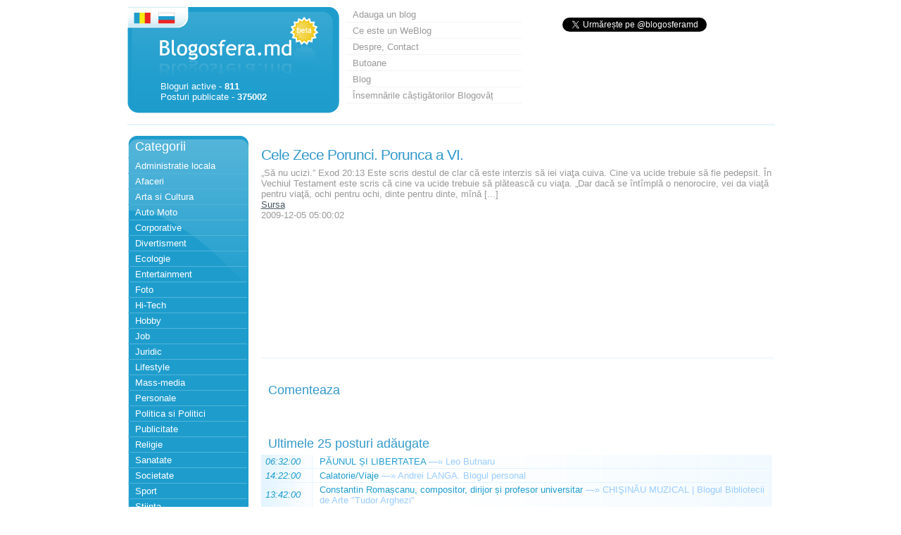

--- FILE ---
content_type: text/html; charset=UTF-8
request_url: https://blogosfera.md/view-post-v-100708-0-romana.html
body_size: 4942
content:
<!DOCTYPE html PUBLIC "-//W3C//DTD XHTML 1.0 Transitional//EN" "http://www.w3.org/TR/xhtml1/DTD/xhtml1-transitional.dtd">
<html xmlns="http://www.w3.org/1999/xhtml">
<head>
<meta http-equiv="Content-Type" content="text/html; charset=UTF-8" />
<meta name="viewport" content="width=device-width, initial-scale=1.0">
<title>Cele Zece Porunci. Porunca a VI.</title>
<meta name="description" content="„Să nu ucizi.” Exod 20:13

Este scris destul de clar că este interzis să iei viaţa cuiva. Cine va ucide trebuie să fie pedepsit.  În" />
<meta name="robots" content="all" />
<link rel="canonical" href="https://blogosfera.md/view-post-v-100708-0-romana.html"/>
<link href="css/css.css" rel="stylesheet" type="text/css" />
<script src="https://ajax.googleapis.com/ajax/libs/jquery/1.4.2/jquery.min.js"></script>
<script>
  (function(i,s,o,g,r,a,m){i['GoogleAnalyticsObject']=r;i[r]=i[r]||function(){
  (i[r].q=i[r].q||[]).push(arguments)},i[r].l=1*new Date();a=s.createElement(o),
  m=s.getElementsByTagName(o)[0];a.async=1;a.src=g;m.parentNode.insertBefore(a,m)
  })(window,document,'script','//www.google-analytics.com/analytics.js','ga');

  ga('create', 'UA-259540-9', 'auto');
  ga('require', 'displayfeatures');
  ga('send', 'pageview');

</script>


</head>
<body>
<div id="container">
	<!-- Facebook-->
<div id="fb-root"></div>
<script>(function(d, s, id) {
  var js, fjs = d.getElementsByTagName(s)[0];
  if (d.getElementById(id)) return;
  js = d.createElement(s); js.id = id;
  js.src = "//connect.facebook.net/en_US/sdk.js#xfbml=1&appId=146709782011332&version=v2.0";
  fjs.parentNode.insertBefore(js, fjs);
}(document, 'script', 'facebook-jssdk'));</script>

<script type="text/javascript">
window.google_analytics_uacct = "UA-259540-9";
</script>

<div id="banner" >
<div class="rom"><img src="https://blogosfera.md/i/1px.gif" width="266" height="75" border="0" usemap="#Map" />
<map name="Map" id="Map">
  <area shape="rect" coords="5,6,27,20" href="/romana.html" />
<!-- <area shape="rect" coords="40,6,60,21" href="/rusa.html" /> -->
<area shape="poly" coords="31,37,207,39,210,8,257,19,256,73,30,72,31,32" href="/" />
<area shape="poly" coords="32,55" href="#" /></map>

<div id="logo">

Bloguri active - <b>811</b><br />Posturi publicate - <b>375002</b><br />
</div></div>
<div id="search">

		<!-- Blogosfera-300x150 -->
<br>

<a class="twitter-follow-button"
  href="https://twitter.com/blogosferamd"
  data-show-count="false"
  data-lang="ro">
Follow @blogosferamd
</a>
<script type="text/javascript">
window.twttr = (function (d, s, id) {
  var t, js, fjs = d.getElementsByTagName(s)[0];
  if (d.getElementById(id)) return;
  js = d.createElement(s); js.id = id;
  js.src= "https://platform.twitter.com/widgets.js";
  fjs.parentNode.insertBefore(js, fjs);
  return window.twttr || (t = { _e: [], ready: function (f) { t._e.push(f) } });
}(document, "script", "twitter-wjs"));
</script>

<br>
<iframe src="//www.facebook.com/plugins/likebox.php?href=https%3A%2F%2Fwww.facebook.com%2Fblogosfera&amp;width&amp;height=70&amp;colorscheme=light&amp;show_faces=false&amp;header=false&amp;stream=false&amp;show_border=false&amp;appId=146709782011332" scrolling="no" frameborder="0" style="border:none; overflow:hidden; height:70px;" allowTransparency="true"></iframe>

</div>
<div id="centru">
<ul id="sus">
<li><a href="https://blogosfera.md/blog-add-1-romana.html">
			Adauga un blog
			</a></li><li><a href="https://blogosfera.md/ce-este-un-weblog-blogosfera-p-18-romana.html">Ce este un WeBlog</a></li><li><a href="https://blogosfera.md/despre-p-17-romana.html">Despre, Contact</a></li><li><a href="https://blogosfera.md/publicitate-schimb-de-bannere-p-23-romana.html">Butoane</a></li><li><a href="http://blog.blogosfera.md/" target="_blank">Blog</a></li>
<li><a href="/blogovat.php">Însemnările câștigătorilor Blogovăț</a></li>
</ul>
</div>
</div><!-- end banner -->
<center>
	<table width="920" border="0" align="center" cellpadding="0" cellspacing="0" >
		<tr>
			<td width="920" align="right" valign="top">
			</td>
		</tr>
	</table>
</center>
<br /><div id="left">
	<div class="categorii">
		<div>Categorii</div>
				<ul id="stanga1">
		    <li><a href="https://blogosfera.md/Administratie-locala-c-18-1-romana.html">Administratie locala</a></li><li><a href="https://blogosfera.md/Afaceri-c-19-1-romana.html">Afaceri</a></li><li><a href="https://blogosfera.md/Arta-si-Cultura-c-20-1-romana.html">Arta si Cultura</a></li><li><a href="https://blogosfera.md/Auto-Moto-c-21-1-romana.html">Auto Moto</a></li><li><a href="https://blogosfera.md/Corporative-c-26-1-romana.html">Corporative</a></li><li><a href="https://blogosfera.md/Divertisment-c-55-1-romana.html">Divertisment</a></li><li><a href="https://blogosfera.md/Ecologie-c-25-1-romana.html">Ecologie</a></li><li><a href="https://blogosfera.md/Entertainment-c-29-1-romana.html">Entertainment</a></li><li><a href="https://blogosfera.md/Foto-c-31-1-romana.html">Foto</a></li><li><a href="https://blogosfera.md/Hi-Tech-c-50-1-romana.html">Hi-Tech</a></li><li><a href="https://blogosfera.md/Hobby-c-33-1-romana.html">Hobby</a></li><li><a href="https://blogosfera.md/Job-c-37-1-romana.html">Job</a></li><li><a href="https://blogosfera.md/Juridic-c-38-1-romana.html">Juridic</a></li><li><a href="https://blogosfera.md/Lifestyle-c-39-1-romana.html">Lifestyle</a></li><li><a href="https://blogosfera.md/Mass-media-c-41-1-romana.html">Mass-media</a></li><li><a href="https://blogosfera.md/Personale-c-43-1-romana.html">Personale</a></li><li><a href="https://blogosfera.md/Politica-si-Politici-c-44-1-romana.html">Politica si Politici</a></li><li><a href="https://blogosfera.md/Publicitate-c-45-1-romana.html">Publicitate</a></li><li><a href="https://blogosfera.md/Religie-c-46-1-romana.html">Religie</a></li><li><a href="https://blogosfera.md/Sanatate-c-47-1-romana.html">Sanatate</a></li><li><a href="https://blogosfera.md/Societate-c-24-1-romana.html">Societate</a></li><li><a href="https://blogosfera.md/Sport-c-51-1-romana.html">Sport</a></li><li><a href="https://blogosfera.md/Stiinta-c-52-1-romana.html">Stiinta</a></li><li><a href="https://blogosfera.md/Turism-c-54-1-romana.html">Turism</a></li>		</ul>

	</div>
	<div class="bk">
		<a title="Kinsta Hosting" target="_blank" href="https://kinsta.com?kaid=NDINHGAQXILS"><img src="/img/b/k-120-11.png" /></a>
	</div>
</div><!--  end menu left --><div id="content">
<div class="vezistirea"><h1>Cele Zece Porunci. Porunca a VI.</h1><span>„Să nu ucizi.” Exod 20:13

Este scris destul de clar că este interzis să iei viaţa cuiva. Cine va ucide trebuie să fie pedepsit.  În Vechiul Testament este scris că cine va ucide trebuie să plătească cu viaţa.

„Dar dacă se întîmplă o nenorocire, vei da viaţă pentru viaţă, ochi pentru ochi, dinte pentru dinte, mînă [...]</span><br /><span><a target="_blank" rel="nofollow" href="https://blogosfera.md/read.php?id=100708&s=a">Sursa</a></span><br /><span>2009-12-05 05:00:02</span><br /></div><br />
	<!-- afisarea posturilor -->

﻿<h2>Comenteaza</h2>
<div class="fb-comments" data-href="https://blogosfera.md/view-post-v-100708-0-romana.html" data-width="725" data-numposts="25" data-colorscheme="light"></div>
<br /><br /><br /><br />


<h3>Ultimele 25 posturi adăugate</h3>
<table width="725px" border="0" cellpadding="0" cellspacing="0"><tr><td class="ora" width="65px"><em title="2026-01-21"> 06:32:00</em></td><td class="oratitlu" width="660px"><a target="_blank" rel="nofollow" href="https://blogosfera.md/read.php?id=404444&s=l">PĂUNUL ȘI LIBERTATEA</a> <a href="/view-post-v-404444-0-romana.html" style="color:#99ccff;">—&#187;</a> <a target="_blank" style="color:#99ccff;" rel="nofollow" title="Vizitează blogul: Leo Butnaru" href="http://www.leo-butnaru.blogspot.com">Leo Butnaru</a></td></tr><tr><td class="ora" width="65px"><em title="2026-01-20"> 14:22:00</em></td><td class="oratitlu" width="660px"><a target="_blank" rel="nofollow" href="https://blogosfera.md/read.php?id=404442&s=l">Calatorie/Viaje</a> <a href="/view-post-v-404442-0-romana.html" style="color:#99ccff;">—&#187;</a> <a target="_blank" style="color:#99ccff;" rel="nofollow" title="Vizitează blogul:  Andrei LANGA. Blogul personal" href="http://www.barometrubasarabean.blogspot.com"> Andrei LANGA. Blogul personal</a></td></tr><tr><td class="ora" width="65px"><em title="2026-01-20"> 13:42:00</em></td><td class="oratitlu" width="660px"><a target="_blank" rel="nofollow" href="https://blogosfera.md/read.php?id=404443&s=l">Constantin Romașcanu, compositor, dirijor și profesor universitar</a> <a href="/view-post-v-404443-0-romana.html" style="color:#99ccff;">—&#187;</a> <a target="_blank" style="color:#99ccff;" rel="nofollow" title="Vizitează blogul:  CHIŞINĂU MUZICAL | Blogul Bibliotecii de Arte &quot;Tudor Arghezi&quot;" href="http://bibliomusic.wordpress.com"> CHIŞINĂU MUZICAL | Blogul Bibliotecii de Arte &quot;Tudor Arghezi&quot;</a></td></tr><tr><td class="ora" width="65px"><em title="2026-01-19"> 14:43:00</em></td><td class="oratitlu" width="660px"><a target="_blank" rel="nofollow" href="https://blogosfera.md/read.php?id=404441&s=l">2026 – Revelarea Adevărului</a> <a href="/view-post-v-404441-0-romana.html" style="color:#99ccff;">—&#187;</a> <a target="_blank" style="color:#99ccff;" rel="nofollow" title="Vizitează blogul: codul omega" href="http://astrologykom.blogspot.com">codul omega</a></td></tr><tr><td class="ora" width="65px"><em title="2026-01-19"> 13:24:00</em></td><td class="oratitlu" width="660px"><a target="_blank" rel="nofollow" href="https://blogosfera.md/read.php?id=404440&s=l">Siguranța cetățenilor, asigurată zi de zi de structurile Ministerului Afacerilor Interne</a> <a href="/view-post-v-404440-0-romana.html" style="color:#99ccff;">—&#187;</a> <a target="_blank" style="color:#99ccff;" rel="nofollow" title="Vizitează blogul: Sandu GRECU" href="http://sandugrecu.blogspot.com">Sandu GRECU</a></td></tr><tr><td class="ora" width="65px"><em title="2026-01-19"> 06:43:00</em></td><td class="oratitlu" width="660px"><a target="_blank" rel="nofollow" href="https://blogosfera.md/read.php?id=404439&s=l">DIN COSMOGRAME</a> <a href="/view-post-v-404439-0-romana.html" style="color:#99ccff;">—&#187;</a> <a target="_blank" style="color:#99ccff;" rel="nofollow" title="Vizitează blogul: Leo Butnaru" href="http://www.leo-butnaru.blogspot.com">Leo Butnaru</a></td></tr><tr><td class="ora" width="65px"><em title="2026-01-18"> 20:31:24</em></td><td class="oratitlu" width="660px"><a target="_blank" rel="nofollow" href="https://blogosfera.md/read.php?id=404438&s=l">A House of Dynamite</a> <a href="/view-post-v-404438-0-romana.html" style="color:#99ccff;">—&#187;</a> <a target="_blank" style="color:#99ccff;" rel="nofollow" title="Vizitează blogul:  APort | &quot;Pentru un român care știe citi, cel mai greu lucru e să nu scrie.&quot; I.L. Carag" href="http://aport.blog"> APort | &quot;Pentru un român care știe citi, cel mai greu lucru e să nu scrie.&quot; I.L. Carag</a></td></tr><tr><td class="ora" width="65px"><em title="2026-01-17"> 13:15:52</em></td><td class="oratitlu" width="660px"><a target="_blank" rel="nofollow" href="https://blogosfera.md/read.php?id=404436&s=l">Istorii de acasă, un proiect media nou</a> <a href="/view-post-v-404436-0-romana.html" style="color:#99ccff;">—&#187;</a> <a target="_blank" style="color:#99ccff;" rel="nofollow" title="Vizitează blogul:  Curaj.TV | Media alternativă" href="https://curaj.tv/"> Curaj.TV | Media alternativă</a></td></tr><tr><td class="ora" width="65px"><em title="2026-01-17"> 11:23:05</em></td><td class="oratitlu" width="660px"><a target="_blank" rel="nofollow" href="https://blogosfera.md/read.php?id=404437&s=l">#Transnistria: Nu Deranjați – Ion Manole (Promo-LEX)</a> <a href="/view-post-v-404437-0-romana.html" style="color:#99ccff;">—&#187;</a> <a target="_blank" style="color:#99ccff;" rel="nofollow" title="Vizitează blogul:  Curaj.TV | Media alternativă" href="https://curaj.tv/"> Curaj.TV | Media alternativă</a></td></tr><tr><td class="ora" width="65px"><em title="2026-01-17"> 08:12:00</em></td><td class="oratitlu" width="660px"><a target="_blank" rel="nofollow" href="https://blogosfera.md/read.php?id=404434&s=l">DIN POEZIA UNIVERSALĂ</a> <a href="/view-post-v-404434-0-romana.html" style="color:#99ccff;">—&#187;</a> <a target="_blank" style="color:#99ccff;" rel="nofollow" title="Vizitează blogul: Leo Butnaru" href="http://www.leo-butnaru.blogspot.com">Leo Butnaru</a></td></tr><tr><td class="ora" width="65px"><em title="2026-01-16"> 21:27:00</em></td><td class="oratitlu" width="660px"><a target="_blank" rel="nofollow" href="https://blogosfera.md/read.php?id=404435&s=l">Schimbarea începe cu noi: Serviciul protecție internă și anticorupție - vocea integrității în cadrul Ministerului Afacerilor Interne</a> <a href="/view-post-v-404435-0-romana.html" style="color:#99ccff;">—&#187;</a> <a target="_blank" style="color:#99ccff;" rel="nofollow" title="Vizitează blogul: Sandu GRECU" href="http://sandugrecu.blogspot.com">Sandu GRECU</a></td></tr><tr><td class="ora" width="65px"><em title="2026-01-15"> 06:29:00</em></td><td class="oratitlu" width="660px"><a target="_blank" rel="nofollow" href="https://blogosfera.md/read.php?id=404433&s=l">JURNALUL CA MEMORIE</a> <a href="/view-post-v-404433-0-romana.html" style="color:#99ccff;">—&#187;</a> <a target="_blank" style="color:#99ccff;" rel="nofollow" title="Vizitează blogul: Leo Butnaru" href="http://www.leo-butnaru.blogspot.com">Leo Butnaru</a></td></tr><tr><td class="ora" width="65px"><em title="2026-01-14"> 08:28:00</em></td><td class="oratitlu" width="660px"><a target="_blank" rel="nofollow" href="https://blogosfera.md/read.php?id=404432&s=l">VECERNIE. MORMÂNTUL VERONICĂI MICLE</a> <a href="/view-post-v-404432-0-romana.html" style="color:#99ccff;">—&#187;</a> <a target="_blank" style="color:#99ccff;" rel="nofollow" title="Vizitează blogul: Leo Butnaru" href="http://www.leo-butnaru.blogspot.com">Leo Butnaru</a></td></tr><tr><td class="ora" width="65px"><em title="2026-01-13"> 07:56:25</em></td><td class="oratitlu" width="660px"><a target="_blank" rel="nofollow" href="https://blogosfera.md/read.php?id=404431&s=l">Ты заплатил - значит я твой? Жёсткая правда про клиентов и деньги</a> <a href="/view-post-v-404431-0-romana.html" style="color:#99ccff;">—&#187;</a> <a target="_blank" style="color:#99ccff;" rel="nofollow" title="Vizitează blogul:  Сажевые фильтры (DPF/ FAP). Чип тюнинг. Теория, практика. " href="http://dizeliok.blogspot.com/"> Сажевые фильтры (DPF/ FAP). Чип тюнинг. Теория, практика. </a></td></tr><tr><td class="ora" width="65px"><em title="2026-01-13"> 06:15:00</em></td><td class="oratitlu" width="660px"><a target="_blank" rel="nofollow" href="https://blogosfera.md/read.php?id=404429&s=l">RĂSPUNSURI LA MEJDINĂ DE ANI</a> <a href="/view-post-v-404429-0-romana.html" style="color:#99ccff;">—&#187;</a> <a target="_blank" style="color:#99ccff;" rel="nofollow" title="Vizitează blogul: Leo Butnaru" href="http://www.leo-butnaru.blogspot.com">Leo Butnaru</a></td></tr><tr><td class="ora" width="65px"><em title="2026-01-12"> 11:15:00</em></td><td class="oratitlu" width="660px"><a target="_blank" rel="nofollow" href="https://blogosfera.md/read.php?id=404430&s=l">LITERE SĂRUTATE SAU TEATRUL ALFABETULUI</a> <a href="/view-post-v-404430-0-romana.html" style="color:#99ccff;">—&#187;</a> <a target="_blank" style="color:#99ccff;" rel="nofollow" title="Vizitează blogul: Leo Butnaru" href="http://www.leo-butnaru.blogspot.com">Leo Butnaru</a></td></tr><tr><td class="ora" width="65px"><em title="2026-01-11"> 23:20:42</em></td><td class="oratitlu" width="660px"><a target="_blank" rel="nofollow" href="https://blogosfera.md/read.php?id=404428&s=l">PSD vs Chat GPT pe tema Mercosur</a> <a href="/view-post-v-404428-0-romana.html" style="color:#99ccff;">—&#187;</a> <a target="_blank" style="color:#99ccff;" rel="nofollow" title="Vizitează blogul:  APort | &quot;Pentru un român care știe citi, cel mai greu lucru e să nu scrie.&quot; I.L. Carag" href="http://aport.blog"> APort | &quot;Pentru un român care știe citi, cel mai greu lucru e să nu scrie.&quot; I.L. Carag</a></td></tr><tr><td class="ora" width="65px"><em title="2026-01-11"> 08:46:00</em></td><td class="oratitlu" width="660px"><a target="_blank" rel="nofollow" href="https://blogosfera.md/read.php?id=404427&s=l">CARTE FRUMOASĂ, CINSTE CELUI CARE TE-A SCRIS...</a> <a href="/view-post-v-404427-0-romana.html" style="color:#99ccff;">—&#187;</a> <a target="_blank" style="color:#99ccff;" rel="nofollow" title="Vizitează blogul: Leo Butnaru" href="http://www.leo-butnaru.blogspot.com">Leo Butnaru</a></td></tr><tr><td class="ora" width="65px"><em title="2026-01-11"> 00:12:32</em></td><td class="oratitlu" width="660px"><a target="_blank" rel="nofollow" href="https://blogosfera.md/read.php?id=404426&s=l">One Battle After Another</a> <a href="/view-post-v-404426-0-romana.html" style="color:#99ccff;">—&#187;</a> <a target="_blank" style="color:#99ccff;" rel="nofollow" title="Vizitează blogul:  APort | &quot;Pentru un român care știe citi, cel mai greu lucru e să nu scrie.&quot; I.L. Carag" href="http://aport.blog"> APort | &quot;Pentru un român care știe citi, cel mai greu lucru e să nu scrie.&quot; I.L. Carag</a></td></tr><tr><td class="ora" width="65px"><em title="2026-01-10"> 09:13:00</em></td><td class="oratitlu" width="660px"><a target="_blank" rel="nofollow" href="https://blogosfera.md/read.php?id=404424&s=l">DIN POEZIA LUMII / FRANȚA</a> <a href="/view-post-v-404424-0-romana.html" style="color:#99ccff;">—&#187;</a> <a target="_blank" style="color:#99ccff;" rel="nofollow" title="Vizitează blogul: Leo Butnaru" href="http://www.leo-butnaru.blogspot.com">Leo Butnaru</a></td></tr><tr><td class="ora" width="65px"><em title="2026-01-09"> 09:34:01</em></td><td class="oratitlu" width="660px"><a target="_blank" rel="nofollow" href="https://blogosfera.md/read.php?id=404425&s=l">DIN STRICTUL NECESAR</a> <a href="/view-post-v-404425-0-romana.html" style="color:#99ccff;">—&#187;</a> <a target="_blank" style="color:#99ccff;" rel="nofollow" title="Vizitează blogul: Leo Butnaru" href="http://www.leo-butnaru.blogspot.com">Leo Butnaru</a></td></tr><tr><td class="ora" width="65px"><em title="2026-01-08"> 17:18:38</em></td><td class="oratitlu" width="660px"><a target="_blank" rel="nofollow" href="https://blogosfera.md/read.php?id=404423&s=l">Iarna e ca vara, pe ici pe colo</a> <a href="/view-post-v-404423-0-romana.html" style="color:#99ccff;">—&#187;</a> <a target="_blank" style="color:#99ccff;" rel="nofollow" title="Vizitează blogul:  APort | &quot;Pentru un român care știe citi, cel mai greu lucru e să nu scrie.&quot; I.L. Carag" href="http://aport.blog"> APort | &quot;Pentru un român care știe citi, cel mai greu lucru e să nu scrie.&quot; I.L. Carag</a></td></tr><tr><td class="ora" width="65px"><em title="2026-01-07"> 12:42:00</em></td><td class="oratitlu" width="660px"><a target="_blank" rel="nofollow" href="https://blogosfera.md/read.php?id=404421&s=l">CU TELEVIZIUNEA ÎN CASĂ, PREZENTĂM CELE 11 VOLUMEA ALE JURNALULUI UNEI EPOCI</a> <a href="/view-post-v-404421-0-romana.html" style="color:#99ccff;">—&#187;</a> <a target="_blank" style="color:#99ccff;" rel="nofollow" title="Vizitează blogul: Leo Butnaru" href="http://www.leo-butnaru.blogspot.com">Leo Butnaru</a></td></tr><tr><td class="ora" width="65px"><em title="2026-01-06"> 10:37:24</em></td><td class="oratitlu" width="660px"><a target="_blank" rel="nofollow" href="https://blogosfera.md/read.php?id=404422&s=l">Leo Butnaru își prezintă jurnalul scris timp de peste 50 de ani: „Jurnal...</a> <a href="/view-post-v-404422-0-romana.html" style="color:#99ccff;">—&#187;</a> <a target="_blank" style="color:#99ccff;" rel="nofollow" title="Vizitează blogul: Leo Butnaru" href="http://www.leo-butnaru.blogspot.com">Leo Butnaru</a></td></tr><tr><td class="ora" width="65px"><em title="2026-01-06"> 06:51:00</em></td><td class="oratitlu" width="660px"><a target="_blank" rel="nofollow" href="https://blogosfera.md/read.php?id=404420&s=l">DIN POEZIA LUMII</a> <a href="/view-post-v-404420-0-romana.html" style="color:#99ccff;">—&#187;</a> <a target="_blank" style="color:#99ccff;" rel="nofollow" title="Vizitează blogul: Leo Butnaru" href="http://www.leo-butnaru.blogspot.com">Leo Butnaru</a></td></tr></table><br>
</div>

﻿<div id="footer">
<br />

<div class="line"></div>
&copy; 2007 – 2026.  BlogoSfera - Bloguri din Moldova
<form action="https://blogosfera.md/results.php" id="searchbox_003397222043619801251:zhlfh65xzti">
<input type="hidden" name="cx" value="003397222043619801251:zhlfh65xzti" />
<input type="hidden" name="cof" value="FORID:11" />
<input type="text" class="forma" name="q" size="18" value="" />
<input type="submit" class="butonul" name="sa" value="Cauta" />
</form>
<script type="text/javascript" src="https://www.google.com/coop/cse/brand?form=searchbox_003397222043619801251%3Azhlfh65xzti"></script>

<br /><a href="https://search.blogosfera.md/" target="_blank">Căutare avansată</a>
</div><br />
<!-- end footer -->
</div>
</body>
</html>